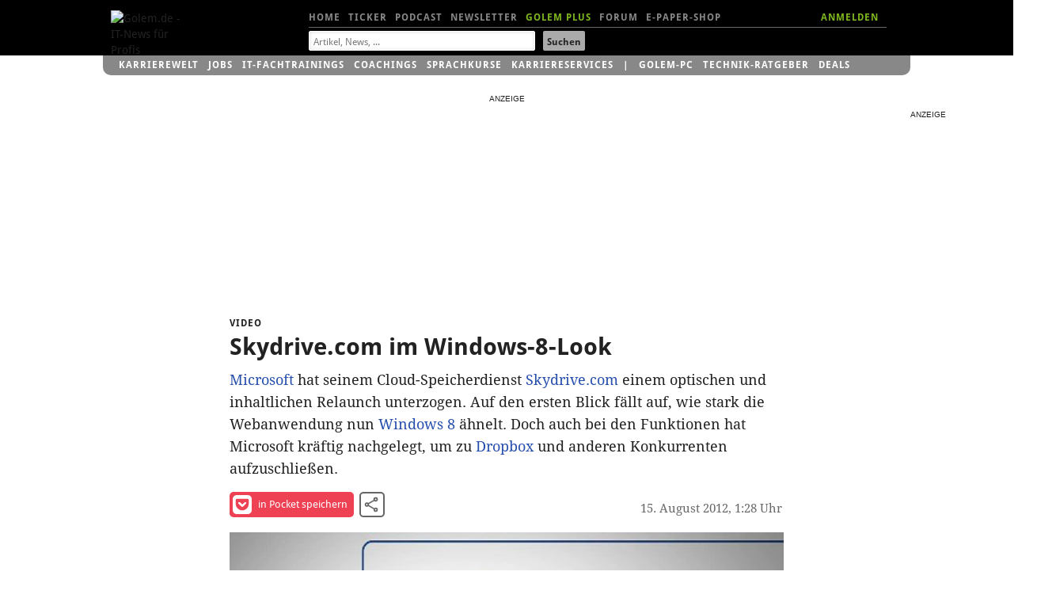

--- FILE ---
content_type: text/html; charset=UTF-8
request_url: https://video.golem.de/internet/8941/skydrive.com-im-windows-8-look.html
body_size: 17279
content:
<!DOCTYPE html>
<html lang="de-DE" class="no-js">
<!-- itemtype="http://schema.org/VideoObject" -->

<head>

<meta http-equiv="X-UA-Compatible" content="IE=edge,chrome=1">
<meta http-equiv="Content-Type" content="text/html; charset=UTF-8">
<meta name="viewport" id="metaviewport" content="width=device-width">
<meta name="flattr:id" content="mqr9wn">


<title>Skydrive.com im Windows-8-Look - Video.Golem.de</title>

<meta name="application-name" content="Golem.de" />
<meta name="msapplication-task" content="name=Homepage;action-uri=https://www.golem.de;icon-uri=https://www.golem.de/favicon.ico" />
<meta name="msapplication-task" content="name=Ticker;action-uri=https://www.golem.de/ticker/;icon-uri=https://www.golem.de/favicon.ico" />
<meta name="msapplication-task" content="name=Facebook;action-uri=https://www.facebook.com/golem;icon-uri=https://www.golem.de/_img/facebook_16.ico" />
<meta name="msapplication-task" content="name=Twitter;action-uri=https://twitter.com/GolemRedaktion;icon-uri=https://www.golem.de/_img/twitter_16.ico" />
                        
<meta name="title" itemprop="name" content="Skydrive.com im Windows-8-Look" />
<link rel="image_src" itemprop="thumbnailURL" href="https://video.golem.de/teaser/1/1/8941/skydrive.com-im-windows-8-look.jpg" />
<link rel="video_src" itemprop="embedURL" href="https://video.golem.de/amp-iframe.php?fileid=8941" />
<meta name="video_width" content="480" />
<meta name="video_height" content="270" />
<meta name="video_type" content="text/html" />

<meta property="og:type" content="video" />
<meta name="twitter:card" content="player" />
<meta name="twitter:title" property="og:title" content="Skydrive.com im Windows-8-Look" />
<meta name="twitter:url" property="og:url" content="https://video.golem.de/internet/8941/skydrive.com-im-windows-8-look.html" />
<meta name="twitter:image" property="og:image" content="https://video.golem.de/teaser/1/1/8941/skydrive.com-im-windows-8-look.jpg" />
<meta name="twitter:player" property="og:video" content="https://video.golem.de/amp-iframe.php?fileid=8941" />
<meta name="twitter:player:width" property="og:video:width" content="480" />
<meta name="twitter:player:height" property="og:video:height" content="270" />
<meta name="twitter:site" content="@golemredaktion" />
<meta property="og:site_name" content="Golem.de" />
<meta property="og:video:type" content="text/html" />
<meta name="twitter:description" property="og:description" content="Microsoft hat seinem Cloud-Speicherdienst Skydrive.com einem optischen und inhaltlichen Relaunch unterzogen. Auf den ersten Blick f&Atilde;&curren;llt auf, wie stark die Webanwendung nun Windows 8 &Atilde;&curren;hnelt. Doch auch bei den Funktionen hat Microsoft kr&Atilde;&curren;ftig nachgelegt, um zu Dropbox und anderen Konkurrenten aufzuschlie&Atilde;�en." />
<meta name="description" itemprop="description" content="Microsoft hat seinem Cloud-Speicherdienst Skydrive.com einem optischen und inhaltlichen Relaunch unterzogen. Auf den ersten Blick f&Atilde;&curren;llt auf, wie stark die Webanwendung nun Windows 8 &Atilde;&curren;hnelt. Doch auch bei den Funktionen hat Microsoft kr&Atilde;&curren;ftig nachgelegt, um zu Dropbox und anderen Konkurrenten aufzuschlie&Atilde;�en." />

<meta name="age-de-meta-label" content="age=0 info=video.golem.de/age-de.xml v=1.0 kind=sl area=video.golem.de protocol=all age-issuer=self" />


   <link rel="alternate" type="application/rss+xml" title="Golem.de Top-Videos RSS Feed" href="https://video.golem.de/feeds/top-videos.xml" />
   <link rel="alternate" type="application/rss+xml" title="Golem.de Video RSS Feed" href="https://video.golem.de/feeds/golem.de_video.xml" />

<link href="//cmp-cdn.golem.de" rel="dns-prefetch">
<link href="//cdn.stroeerdigitalgroup.de" rel="dns-prefetch">
<link href="//dmp.theadex.com" rel="dns-prefetch">
<link href="//api.theadex.com" rel="dns-prefetch">
<link href="//cdn-a.yieldlove.com" rel="dns-prefetch">
<link href="//ad.doubleclick.net" rel="dns-prefetch">
<link href="//securepubads.g.doubleclick.net" rel="dns-prefetch">
<link href="//script.ioam.de" rel="dns-prefetch">
<link href="//de.ioam.de" rel="dns-prefetch">
<link href="//account.golem.de" rel="dns-prefetch">
<link href="//cmp-cdn.golem.de" rel="preconnect">
<link href="//cdn.stroeerdigitalgroup.de" rel="preconnect">
<link href="//dmp.theadex.com" rel="preconnect">
<link href="//api.theadex.com" rel="preconnect">
<link href="//cdn-a.yieldlove.com" rel="preconnect">
<link href="//ad.doubleclick.net" rel="preconnect">
<link href="//securepubads.g.doubleclick.net" rel="preconnect">

<link rel="icon" href="//www.golem.de/assets/icons/favicon.ico" sizes="32x32">
<link rel="icon" href="//www.golem.de/assets/icons/icon.svg" type="image/svg+xml">
<link rel="apple-touch-icon" href="//www.golem.de/assets/icons/apple-touch-icon.png">

<link rel="preload" href="/staticrl/fonts/droidsans/DroidSans-Bold.woff2" crossorigin="anonymous" as="font" type="font/woff2">
<link rel="preload" href="/staticrl/fonts/droidserif/DroidSerif.woff2" crossorigin="anonymous" as="font" type="font/woff2">
<link rel="preload" href="/staticrl/fonts/droidsans/DroidSans.woff2" crossorigin="anonymous" as="font" type="font/woff2">
<link rel="preload" href="//www.golem.de/staticrl/fonts/space-grotesk/space-grotesk-latin-wght-normal.woff2" crossorigin="anonymous" as="font" type="font/woff2">
<link rel="preload" href="//www.golem.de/staticrl/fonts/space-grotesk/space-grotesk-latin-ext-wght-normal.woff2" crossorigin="anonymous" as="font" type="font/woff2"><style>
@font-face { font-family: 'Droid Sans'; font-style: normal; font-weight: 700; font-display: swap;
    src: url(/staticrl/fonts/droidsans/DroidSans-Bold.woff2) format('woff2'), url(/staticrl/fonts/droidsans/DroidSans-Bold.woff) format('woff'), url(/staticrl/fonts/droidsans/DroidSans-Bold.ttf) format('truetype');
}
@font-face { font-family: 'Droid Serif'; font-style: normal; font-weight: 400; font-display: swap;
    src: url(/staticrl/fonts/droidserif/DroidSerif.woff2) format('woff2'), url(/staticrl/fonts/droidserif/DroidSerif.woff) format('woff'), url(/staticrl/fonts/droidserif/DroidSerif.ttf) format('truetype');
}
@font-face { font-family: 'Droid Sans'; font-style: normal; font-weight: 400; font-display: swap;
    src: url(/staticrl/fonts/droidsans/DroidSans.woff2) format('woff2'), url(/staticrl/fonts/droidsans/DroidSans.woff) format('woff'), url(/staticrl/fonts/droidsans/DroidSans.ttf) format('truetype');
}
@font-face { font-family: 'Droid Serif'; font-style: italic; font-weight: 400; font-display: swap;
    src: url(/staticrl/fonts/droidserif/DroidSerif-Italic.woff2) format('woff2'), url(/staticrl/fonts/droidserif/DroidSerif-Italic.woff) format('woff'), url(/staticrl/fonts/droidserif/DroidSerif-Italic.ttf) format('truetype');
}
@font-face { font-family: 'Droid Serif'; font-style: normal; font-weight: 700; font-display: swap;
    src: url(/staticrl/fonts/droidserif/DroidSerif-Bold.woff2) format('woff2'), url(/staticrl/fonts/droidserif/DroidSerif-Bold.woff) format('woff'), url(/staticrl/fonts/droidserif/DroidSerif-Bold.ttf) format('truetype');
}
@font-face {
	font-family: 'Space Grotesk';
	font-style: normal;
	font-display: swap;
	font-weight: 300 700;
	src: url("https://www.golem.de/staticrl/fonts/space-grotesk/space-grotesk-latin-wght-normal.woff2") format("woff2-variations");
	unicode-range: U+0000-00FF,U+0131,U+0152-0153,U+02BB-02BC,U+02C6,U+02DA,U+02DC,U+0304,U+0308,U+0329,U+2000-206F,U+20AC,U+2122,U+2191,U+2193,U+2212,U+2215,U+FEFF,U+FFFD;
}
@font-face {
	font-family: 'Space Grotesk';
	font-style: normal;
	font-display: swap;
	font-weight: 300 700;
	src: url("https://www.golem.de/staticrl/fonts/space-grotesk/space-grotesk-latin-ext-wght-normal.woff2") format("woff2-variations");
	unicode-range: U+0100-02BA,U+02BD-02C5,U+02C7-02CC,U+02CE-02D7,U+02DD-02FF,U+0304,U+0308,U+0329,U+1D00-1DBF,U+1E00-1E9F,U+1EF2-1EFF,U+2020,U+20A0-20AB,U+20AD-20C0,U+2113,U+2C60-2C7F,U+A720-A7FF;
}
@font-face {
	font-family: 'Space Mono';
	font-style: normal;
	font-display: swap;
	font-weight: 400;
	src: url("https://www.golem.de/staticrl/fonts/space-mono/space-mono-latin-ext-400-normal.woff2") format("woff2"),
		 url("https://www.golem.de/staticrl/fonts/space-mono/space-mono-latin-ext-400-normal.woff") format("woff");
	unicode-range: U+0100-02AF,U+0304,U+0308,U+0329,U+1E00-1E9F,U+1EF2-1EFF,U+2020,U+20A0-20AB,U+20AD-20C0,U+2113,U+2C60-2C7F,U+A720-A7FF;
}
@font-face {
	font-family: 'Space Mono';
	font-style: normal;
	font-display: swap;
	font-weight: 400;
	src: url("https://www.golem.de/staticrl/fonts/space-mono/space-mono-latin-400-normal.woff2") format("woff2"),
		 url("https://www.golem.de/staticrl/fonts/space-mono/space-mono-latin-400-normal.woff") format("woff");
	unicode-range: U+0000-00FF,U+0131,U+0152-0153,U+02BB-02BC,U+02C6,U+02DA,U+02DC,U+0304,U+0308,U+0329,U+2000-206F,U+2074,U+20AC,U+2122,U+2191,U+2193,U+2212,U+2215,U+FEFF,U+FFFD;
}
@font-face {
	font-family: 'Space Mono';
	font-style: normal;
	font-display: swap;
	font-weight: 700;
	src: url("https://www.golem.de/staticrl/fonts/space-mono/space-mono-latin-ext-700-normal.woff2") format("woff2"),
		 url("https://www.golem.de/staticrl/fonts/space-mono/space-mono-latin-ext-700-normal.woff") format("woff");
	unicode-range: U+0100-02AF,U+0304,U+0308,U+0329,U+1E00-1E9F,U+1EF2-1EFF,U+2020,U+20A0-20AB,U+20AD-20C0,U+2113,U+2C60-2C7F,U+A720-A7FF;
}
@font-face {
	font-family: 'Space Mono';
	font-style: normal;
	font-display: swap;
	font-weight: 700;
	src: url("https://www.golem.de/staticrl/fonts/space-mono/space-mono-latin-700-normal.woff2") format("woff2"),
		 url("https://www.golem.de/staticrl/fonts/space-mono/space-mono-latin-700-normal.woff") format("woff");
	unicode-range: U+0000-00FF,U+0131,U+0152-0153,U+02BB-02BC,U+02C6,U+02DA,U+02DC,U+0304,U+0308,U+0329,U+2000-206F,U+2074,U+20AC,U+2122,U+2191,U+2193,U+2212,U+2215,U+FEFF,U+FFFD;
}</style>

<link rel="stylesheet" href="/staticrl/styles/golem_main_198-min.css" type="text/css">
<link rel="stylesheet" href="/staticrl/builds/aml/aml-18.css" type="text/css">
<style>
    @media print { .logo-screen { display: none; } }
</style>

<script type="text/javascript">
<!--
(function(h){h.className = h.className.replace('no-js', 'js');})(document.documentElement);
var Golem = Golem||{};
Golem.headstart = new Date() * 1;
var _gcpx = _gcpx || [];
const dataLayer = [];
window.dataLayer = dataLayer;
//-->
</script>
<!--[if lt IE 9]>
  <script src="/staticrl/scripts/external/modernizr.custom-2.6.2.min.js"></script>
<![endif]-->

<script type="text/javascript">
    !function () { var e = function () { var e, t = "__tcfapiLocator", a = [], n = window; for (; n;) { try { if (n.frames[t]) { e = n; break } } catch (e) { } if (n === window.top) break; n = n.parent } e || (!function e() { var a = n.document, r = !!n.frames[t]; if (!r) if (a.body) { var i = a.createElement("iframe"); i.style.cssText = "display:none", i.name = t, a.body.appendChild(i) } else setTimeout(e, 5); return !r }(), n.__tcfapi = function () { for (var e, t = arguments.length, n = new Array(t), r = 0; r < t; r++)n[r] = arguments[r]; if (!n.length) return a; if ("setGdprApplies" === n[0]) n.length > 3 && 2 === parseInt(n[1], 10) && "boolean" == typeof n[3] && (e = n[3], "function" == typeof n[2] && n[2]("set", !0)); else if ("ping" === n[0]) { var i = { gdprApplies: e, cmpLoaded: !1, cmpStatus: "stub" }; "function" == typeof n[2] && n[2](i) } else a.push(n) }, n.addEventListener("message", (function (e) { var t = "string" == typeof e.data, a = {}; try { a = t ? JSON.parse(e.data) : e.data } catch (e) { } var n = a.__tcfapiCall; n && window.__tcfapi(n.command, n.version, (function (a, r) { var i = { __tcfapiReturn: { returnValue: a, success: r, callId: n.callId } }; t && (i = JSON.stringify(i)), e.source.postMessage(i, "*") }), n.parameter) }), !1)) }; "undefined" != typeof module ? module.exports = e : e() }();
</script><script type="text/javascript">
(function(){
    var spConfig = {"accountId":245,"propertyId":5798,"baseEndpoint":"https:\/\/cmp-cdn.golem.de","wrapperScript":"\/wrapperMessagingWithoutDetection.js", targetingParams: { viewclass: "silent" }, events: { onConsentReady: function (consentUUID, euconsent) { var e = new CustomEvent("tcfConsentReady"); document.dispatchEvent(e); } }};
    if (spConfig.hasOwnProperty('baseEndpoint')) { window._sp_ = { config: spConfig }; }
})();
</script><script type="text/javascript">
    if (typeof window._sp_ !== "undefined" && typeof window._sp_.config !== "undefined" && window._sp_.config.hasOwnProperty('baseEndpoint')) {
        (function(src){var s=document.createElement('script');s.src=src;document.getElementsByTagName('head')[0].appendChild(s);})(window._sp_.config.baseEndpoint + window._sp_.config.wrapperScript);
    } else {
        setTimeout(function(){var e = new CustomEvent("tcfConsentReady"); document.dispatchEvent(e);}, 10);
    }
</script>




<style type="text/css">
    #iqadtile3,#iqadtile4,#iqadtile5,#iqadtile8,#iqadtile9,#iqadtile16 { min-height: 260px; }
    #iqadtile3 { margin-bottom: 20px; }
    #iqadtile4,#iqadtile16 { margin-top: 10px; margin-bottom: 10px; }
    #sdgSlotHull-banner, #sdgSlotHull-banner2, #sdgSlotHull-banner3 { position:sticky !important; top:60px !important; }
</style>
<script type="text/javascript"><!--
if(!Golem.Ad) {
    Golem.Ad = {};
}
var _gafccsi = _gafccsi || [];
//-->
</script>



<script type="text/javascript">
if(Golem) {
	Golem.pcvclass='desktop';
}
</script>

<style type="text/css">

.list-videos li {
    padding: 0; /* rebrush */
	position: relative;
    margin-top: 10px;
}
.golem-without-filtertitle li:first-child {
	border-top:0;
}
.list-videos li img {
    height: auto;
    width: 100%;
    max-height: 169px;
	position: absolute;
	left: 0;
}
.list-videos .cluster-header {
	padding-top: 0;
	margin-top: 180px;
}
.list-videos li p {
	padding-bottom: 20px;
}
#hn1-video { color:#fff !important }
#hn2-top { color:#888 !important }

/* plus kicker container */
#related li.golemplus .head1 /* related articles */
{
  position: relative;
  padding-left: 25px;
  display: inline; /* break word below icon */
}
/* plus before kicker */
#related li.golemplus .head1:before /* related articles */
{
  content: ' ';
  display: inline-block;
  background-image: url(/staticrl/images/plus/logo_gplus_opt.svg);
  background-repeat: no-repeat;
  background-size: contain;
  position: absolute;
  width: 20px;
  height: 15px;
  margin-left: -25px;
  top: -1px;
}

</style>
</head>
<body class="article">

<script type="text/javascript">
<!--
var IVW = "";
//-->
</script>
<!-- begin ad tag (init) -->
<script src="https://cdn.stroeerdigitalgroup.de/metatag/live/ctc_golem/metaTag.min.js" type="text/javascript"></script>
<script type="text/javascript">
if (typeof SDG !== 'undefined') {
    SDG.Publisher.setZone('Video-Detail');
    SDG.Publisher.addKeywords(['video']);

    SDG.Publisher.registerSlot('sky','skyscraper').load();
    SDG.Publisher.registerSlot('banner','iqadtile3').load();
    SDG.Publisher.registerSlot('rectangle','iqadtile8').load();
    SDG.Publisher.finalizeSlots();
    SDG.Publisher.registerSlot('banner2','iqadtile4').load();
    SDG.Publisher.registerSlot('rectangle2','iqadtile9').load();
    SDG.Publisher.registerSlot('banner3','iqadtile5').load();
    SDG.Publisher.registerSlot('pubperform','iqadtile16').load();
}
var _golem_html5ads_enable = true;
</script>
<!-- end ad tag (init) -->


<div id="bannerTopWrapper">
<div class="iqdSiteAlign">
<div id="superbanner"></div><!-- #superbanner -->
<div id="skyscraper"></div><!-- #skyscraper -->
</div>
</div>


<div id="header-wrapper" class="header-wrapper">
<header id="header" class="iq-site-header lg-header">
    <div class="dh1" style="left:0;width:100px;">
        <a href="https://www.golem.de/">
        <img class="logo-screen" alt="Golem.de - IT-News f&uuml;r Profis" width="88" height="44" src="https://www.golem.de/staticrl/images/Golem-Logo-white.svg" />
        <img class="logo-print" alt="Golem.de - IT-News f&uuml;r Profis" width="88" height="44" src="https://www.golem.de/staticrl/images/Golem-Logo-black.svg" />
        </a>
    </div>
    <nav id="header-nav-1">
      <div class="implied">Navigation</div>
      <ul>
        <li><a id="hn1-home" href="https://www.golem.de/">Home</a></li>
        <li><a id="hn1-ticker" href="https://www.golem.de/ticker/">Ticker</a></li>
        <!-- li><a id="hn1-video" href="https://video.golem.de/">Videos</a></li -->
        <li><a id="hn1-audio" href="https://www.golem.de/specials/golempodcast/">Podcast</a></li>
        <li><a id="hn1-nl" href="https://www.golem.de/microsite/newsletter/index.html">Newsletter</a></li>
        <li><a id="hn1-golemplus" href="https://www.golem.de/specials/golemplus/" style="color:#7fb71e">Golem Plus</a></li>
        <li><a id="hn1-forum" href="https://forum.golem.de/" rel="nofollow">Forum</a></li>
        <li><a id="hn1-epaper" href="https://service.golem.de/products/shop" rel="nofollow">E-Paper-Shop</a></li>
      </ul>
      <div class="hn1-login-wrapper">
        <a id="hn1-login" href="https://account.golem.de/user/login" rel="nofollow">ANMELDEN</a>
      </div>

    </nav><!-- #header-nav-1 -->
    <nav id="header-nav-2">
      <form method="get" action="https://suche.golem.de/search.php" name="su">
  <input type="hidden" name="l" value="10">
  <fieldset class="search-fieldset">
    <label class="implied" for="search-text">Suchbegriffe:</label>
    <span class="inputText">
            <input id="search-text" placeholder="Artikel, News, ..." type="text" name="q" value="" tabindex="1">
        </span>
    <span class="inputSubmit">
            <input id="search-submit" type="submit" value="Suchen" tabindex="2">
        </span>
  </fieldset>
</form>
    </nav><!-- #header-nav-2 -->

</header><!-- #header -->
<div id="small-header" class="small-header" style="display: none; height: 70px;">
  <a href="https://www.golem.de/" class="small-header-logo">
    <img alt="Golem.de - IT-News f�r Profis" width="66" height="34" src="https://www.golem.de/staticrl/images/Golem-Logo-white.svg" />
  </a>
  <nav id="small-header-nav-1">
    <ul>
      <li><a id="hn1-home" href="https://www.golem.de/">Home</a></li>
      <li><a id="hn1-ticker" href="https://www.golem.de/ticker/">Ticker</a></li>
      <!-- li><a id="hn1-video" href="https://video.golem.de/">Videos</a></li -->
      <li><a id="hn1-audio" href="https://www.golem.de/specials/golempodcast/">Podcast</a></li>
      <li><a id="hn1-nl" href="https://www.golem.de/microsite/newsletter/index.html">Newsletter</a></li>
      <li><a id="hn1-golemplus" href="https://www.golem.de/specials/golemplus/" style="color:#7fb71e">Golem Plus</a></li>
      <li><a id="hn1-forum" href="https://forum.golem.de/" rel="nofollow">Forum</a></li>
      <li><a id="hn1-epaper" href="https://service.golem.de/products/shop" rel="nofollow">E-Paper-Shop</a></li>
    </ul>
  </nav>
  <nav id="small-header-nav-2">
    <a class="link-search" rel="search" onclick="toggleSearch()">
      <svg width="24" height="24" viewBox="0 0 24 24">
        <title>Suche</title>
        <path fill="currentColor"
              d="M9.516 14.016q1.875 0 3.188-1.313t1.313-3.188-1.313-3.188-3.188-1.313-3.188 1.313-1.313 3.188 1.313 3.188 3.188 1.313zm6 0l4.969 4.969-1.5 1.5-4.969-4.969v-.797l-.281-.281q-1.781 1.547-4.219 1.547-2.719 0-4.617-1.875t-1.898-4.594 1.898-4.617 4.617-1.898 4.594 1.898 1.875 4.617q0 2.438-1.547 4.219l.281.281h.797z"></path>
      </svg>
    </a>
    <a class="link-account" id="accountIcon" href="https://account.golem.de/user/login">
      <svg width="24" height="24" viewBox="0 0 24 24">
        <title>Account</title>
        <path fill="currentColor"
              d="M12 14.016q2.531 0 5.273 1.102t2.742 2.883v2.016h-16.031v-2.016q0-1.781 2.742-2.883t5.273-1.102zm0-2.016q-1.641 0-2.813-1.172t-1.172-2.813 1.172-2.836 2.813-1.195 2.813 1.195 1.172 2.836-1.172 2.813-2.813 1.172z"></path>
      </svg>
    </a>
  </nav>

    <div class="form search-form" rel="search" id="search-form" style="display: none;">
    <fieldset class="form-switch">
        <legend>Suche nach:</legend>
        <ol class="form-switch-options">
            <li><input type="radio" value="" name="search-options" id="form_option1" checked=""><label for="form_option1">Artikel</label></li>
            <li><input type="radio" value="" name="search-options" id="form_option2"><label for="form_option2">Preis</label></li>
            <li><input type="radio" value="" name="search-options" id="form_option3"><label for="form_option3">Job</label></li>
        </ol>
    </fieldset>
    <form class="form-option form_option1" method="get" action="https://suche.golem.de/search.php">
        <div role="group" class="form-wrapper">
            <label class="implied" for="search-article">Artikel suchen:</label>
            <input id="search-article" class="search-text" placeholder="Artikel finden" type="text" name="q" value="">
            <input class="search-submit" type="submit" value="Absenden">
        </div>
    </form>
    <form class="form-option form_option2" method="get" action="https://preisvergleich.golem.de/" style="display: none">
        <div role="group" class="form-wrapper">
            <label class="implied" for="search-price">Preis suchen:</label>
            <input id="search-price" class="search-text" placeholder="Produkt finden" type="text" name="fs" value="">
            <input class="search-submit" type="submit" value="Absenden">
        </div>
    </form>
    <form class="form-option form_option3" method="post" action="https://jobs.golem.de/suchergebnis" style="display: none">
        <div role="group" class="form-wrapper">
            <label class="implied" for="search-job">Job suchen:</label>
            <input id="search-job" class="search-text" placeholder="Job finden" type="text" name="jsjn" value="">
            <input class="search-submit" type="submit" value="Absenden">
        </div>
    </form>
</div></div>
<div id="gservices">
    <ul id="gservnav">
        <li class="gservitem"><a href="https://karrierewelt.golem.de/" target="_blank" style="display: inline-block;">Karrierewelt</a><div class="service-menu"><ul><li><a href="https://karrierewelt.golem.de/collections/alle-kurse" target="_blank">IT-Fachtrainings</a></li><li><a href="https://karrierewelt.golem.de/collections/coaching" target="_blank">Coachings</a></li><li><a href="https://jobs.golem.de/" target="_blank">Jobs</a></li><li><a href="https://karrierewelt.golem.de/blogs/karriere-ratgeber" target="_blank">Karriere-Ratgeber</a></li><li><a href="https://karrierewelt.golem.de/pages/it-weiterbildung-fur-unternehmen" target="_blank">F&uuml;r Unternehmen</a></li><li><a href="https://karrierewelt.golem.de/pages/mitarbeiter-pc-programm" target="_blank">Mitarbeiter-PC-Programm</a></li></ul></div></li>
<li class="gservitem"><a href="https://jobs.golem.de/" target="_blank" style="display: inline-block;">Jobs</a><div class="service-menu"><ul><li><a href="https://jobs.golem.de/" target="_blank">Aktuelle IT-Jobs</a></li><li><a href="https://jobs.golem.de/products" target="_blank">Jobanzeige schalten</a></li><li><a href="https://karrierewelt.golem.de/pages/projekte-fur-freelancer" target="_blank">Projektsuche f&uuml;r Freelancer</a></li><li><a href="https://karrierewelt.golem.de/pages/muster-vorlagen-bewerbung-2-go" target="_blank">Die perfekte Bewerbung</a></li><li><a href="https://karrierewelt.golem.de/pages/fernstudium-anbieter-vergleich-it-master-it-bachelor" target="_blank">IT-Fernstudium im Vergleich</a></li><li><a href="https://karrierewelt.golem.de/pages/recruiting-fur-unternehmen" target="_blank">Employer Branding mit Golem</a></li></ul></div></li>
<li class="gservitem"><a href="https://karrierewelt.golem.de/collections/alle-kurse" target="_blank" style="display: inline-block;">IT-Fachtrainings</a><div class="service-menu"><ul><li><a href="https://karrierewelt.golem.de/collections/alle-kurse" target="_blank">Alle virtuellen Kurse anzeigen</a></li><li><a href="https://karrierewelt.golem.de/collections/die-neuesten-kurse-und-workshops" target="_blank">Neue virtuelle Kurse</a></li><li><a href="https://karrierewelt.golem.de/pages/golem-karrierewelt-it-fachseminare-workshops-fur-unternehmen/" target="_blank">Kurse f&uuml;r Unternehmen</a></li><li><a href="https://karrierewelt.golem.de/collections/fachliche-e-learning-kurse" target="_blank">E-Learning Kurse</a></li><li><a href="https://karrierewelt.golem.de/collections/angebote" target="_blank">Angebote und Sonderaktionen</a></li><li><a href="https://karrierewelt.golem.de/pages/ihr-kontakt-zur-golem-karrierewelt" target="_blank">Kontakt</a></li></ul></div></li>
<li class="gservitem"><a href="https://karrierewelt.golem.de/pages/coaching-fuer-deine-it-karriere" target="_blank" style="display: inline-block;">Coachings</a><div class="service-menu"><ul><li><a href="https://karrierewelt.golem.de/collections/coaching" target="_blank">Alle Coachings anzeigen</a></li><li><a href="https://karrierewelt.golem.de/products/60-minuten-shifoo-coaching-einzeltraining" target="_blank">Individuelles Einzelcoaching</a></li><li><a href="https://karrierewelt.golem.de/collections/fuehrung-verantwortung" target="_blank">F&uuml;hrung &amp; Verantwortung</a></li><li><a href="https://karrierewelt.golem.de/collections/selbststaendigkeit-freelancing" target="_blank">Selbstst&auml;ndigkeit &amp; Freelancing</a></li><li><a href="https://karrierewelt.golem.de/collections/kommunikation-kultur" target="_blank">Kommunikation & Kultur</a></li><li><a href="https://karrierewelt.golem.de/collections/e-learning-kurse-zur-persoenlichen-weiterentwicklung" target="_blank">E-Learning Kurse</a></li></ul></div></li>
<li class="gservitem"><a href="https://karrierewelt.golem.de/pages/e-learning-sprachkurse-mit-gymglish/" target="_blank" style="display: inline-block;">Sprachkurse</a><div class="service-menu"><ul><li><a href="https://karrierewelt.golem.de/pages/englisch-lernen" target="_blank">Englisch</a></li><li><a href="https://karrierewelt.golem.de/pages/italienisch-lernen/" target="_blank">Italienisch</a></li><li><a href="https://karrierewelt.golem.de/pages/franzosisch-lernen/" target="_blank">Franz&ouml;sisch</a></li><li><a href="https://karrierewelt.golem.de/pages/spanisch-lernen/" target="_blank">Spanisch</a></li><li><a href="https://karrierewelt.golem.de/pages/deutsch-als-fremdsprache/" target="_blank">Deutsch als Fremdsprache</a></li></ul></div></li>
<li class="gservitem"><a href="https://karrierewelt.golem.de/pages/karriereservices-in-der-golem-karrierewelt" target="_blank" style="display: inline-block;">Karriereservices</a><div class="service-menu"><ul><li><a href="https://karrierewelt.golem.de/pages/gehaltscheck/" target="_blank">Gehaltscheck</a></li><li><a href="https://karrierewelt.golem.de/pages/brutto-netto-rechner" target="_blank">Brutto-Netto-Rechner</a></li><li><a href="https://karrierewelt.golem.de/blogs/karriere-ratgeber/tagged/gehalt/" target="_blank">Aktuelle News zum Thema Gehalt</a></li><li><a href="https://karrierewelt.golem.de/blogs/karriere-ratgeber" target="_blank">IT-Karriere-Ratgeber</a></li><li><a href="https://karrierewelt.golem.de/blogs/karrierelexikon" target="_blank">Karrierelexikon</a></li><li><a href="https://karrierewelt.golem.de/blogs/jobprofile-einfach-erklaert" target="_blank">Jobprofile einfach erkl&auml;rt</a></li></ul></div></li>
<li class="gservitem list-divider"><a href="https://pc.golem.de/" target="_blank" style="display: inline-block;">Golem-PC</a><div class="service-menu"><ul><li><a href="https://pc.golem.de/" target="_blank">Modell&uuml;bersicht</a></li><li><a href="https://www.awin1.com/cread.php?awinmid=29783&amp;awinaffid=686261&amp;clickref=Budget+LP&amp;ued=https%3A%2F%2Fwww.systemtreff.de%2FGolem-Budget-AMD-Ryzen-5-9600X-32GB-DDR5-AMD-RX-9060-XT-8GB-1TB-4052" target="_blank">Budget</a></li><li><a href="https://www.awin1.com/cread.php?awinmid=29783&amp;awinaffid=686261&amp;clickref=Basic+LP&amp;ued=https%3A%2F%2Fwww.systemtreff.de%2FGolem-Basic-Intel-Core-Ultra-5-245KF-32GB-DDR5-GeForce-RTX-5060-Ti-8GB-1TB-4051" target="_blank">Basic</a></li><li><a href="https://www.awin1.com/cread.php?awinmid=29783&amp;awinaffid=686261&amp;clickref=Allround+LP&amp;ued=https%3A%2F%2Fwww.systemtreff.de%2FGolem-Allround-AMD-Ryzen-5-9500F-6x-38GHz-32GB-DDR5-GeForce-RTX-5070-12GB-1TB-4053" target="_blank">Allround</a></li><li><a href="https://www.awin1.com/cread.php?awinmid=29783&amp;awinaffid=686261&amp;clickref=Performance+LP&amp;ued=https%3A%2F%2Fwww.systemtreff.de%2FGolem-Performance-AMD-Ryzen-7-9700X-32GB-DDR5-AMD-RX-9070-XT-16GB-2TB-4055" target="_blank">Performance</a></li><li><a href="https://www.awin1.com/cread.php?awinmid=29783&amp;awinaffid=686261&amp;clickref=Advanced+AMD+LP&amp;ued=https%3A%2F%2Fwww.systemtreff.de%2FGolem-Advanced-AMD-AMD-Ryzen-7-7800X3D-32GB-DDR5-GeForce-RTX-5070-TI-16GB-2TB-4056" target="_blank">Advanced AMD</a></li><li><a href="https://www.awin1.com/cread.php?awinmid=29783&amp;awinaffid=686261&amp;clickref=Advanced+Intel+LP&amp;ued=https%3A%2F%2Fwww.systemtreff.de%2FGolem-Advanced-Intel-Intel-Core-Ultra-7-265KF-32GB-DDR5-GeForce-RTX-5070-TI-16GB-2TB-4054" target="_blank">Advanced Intel</a></li><li><a href="https://www.awin1.com/cread.php?awinmid=29783&amp;awinaffid=686261&amp;clickref=Enthusiast+LP&amp;ued=https%3A%2F%2Fwww.systemtreff.de%2FGolem-Enthusiast-AMD-Ryzen-7-9800X3D-32GB-DDR5-GeForce-RTX-5080-16GB-2TB-4057" target="_blank">Enthusiast</a></li><li><a href="https://www.awin1.com/cread.php?awinmid=29783&amp;awinaffid=686261&amp;clickref=Ultra+LP&amp;ued=https%3A%2F%2Fwww.systemtreff.de%2FGolem-Ultra-Intel-Core-Ultra-9-285K-64GB-DDR5-GeForce-RTX-5090-32GB-2TB-2TB-4059" target="_blank">Ultra</a></li><li><a href="https://www.awin1.com/cread.php?awinmid=29783&amp;awinaffid=686261&amp;clickref=Xtreme+LP&amp;ued=https%3A%2F%2Fwww.systemtreff.de%2FGolem-Xtreme-AMD-Ryzen-9-9950X-64GB-DDR5-GeForce-RTX-5090-32GB-4TB-2TB-4060" target="_blank">Xtreme</a></li><li><a href="https://www.awin1.com/cread.php?awinmid=29783&amp;awinaffid=686261&amp;clickref=Ultimate+LP&amp;ued=https%3A%2F%2Fwww.systemtreff.de%2FGolem-Ultimate-AMD-Ryzen-9-9950X3D-64GB-DDR5-GeForce-RTX-5090-32GB-2TB-2TB-4058" target="_blank">Ultimate</a></li></ul></div></li>
<li class="gservitem"><a href="https://ratgeber.golem.de/" target="_blank" style="display: inline-block;">Technik-Ratgeber</a></li>
<li class="gservitem"><a href="https://www.golem.de/specials/deals/" target="_blank" style="display: inline-block;">Deals</a><div class="service-menu"><ul><li><a href="https://www.golem.de/specials/deals/" target="_blank">Deals</a></li><li><a href="https://www.golem.de/phitshp.php" target="_blank">Top-Angebote</a></li><li><a href="https://preisvergleich.golem.de/" target="_blank">Preisvergleich</a></li></ul></div></li>
    </ul>
</div>
</div>


<div id="grandwrapper" class="golem-zo-grandwrapper iq-site-wrapper">

    <div id="screen" style="padding-bottom:20px;">


<!-- begin ad tag (tile=3) -->
<div id="iqadtile3" style="float:none;"></div>
<!-- end ad tag (tile=3) -->



<div class="g g6">

<article>

<header class="cluster-header">
<h1>
    <span class="dh2 head1">Video</span><span class="implied">: </span>
    <span class="dh1 head5">Skydrive.com im Windows-8-Look</span>
</h1>
<p><a href="https://www.golem.de/specials/microsoft/" target="_blank">Microsoft</a> hat seinem Cloud-Speicherdienst <a href="https://www.golem.de/specials/skydrive/" target="_blank">Skydrive.com</a> einem optischen und inhaltlichen Relaunch unterzogen. Auf den ersten Blick f&auml;llt auf, wie stark die Webanwendung nun <a href="https://www.golem.de/specials/windows8/" target="_blank">Windows 8</a> &auml;hnelt. Doch auch bei den Funktionen hat Microsoft kr&auml;ftig nachgelegt, um zu <a href="https://www.golem.de/specials/dropbox/" target="_blank">Dropbox</a> und anderen Konkurrenten aufzuschlie&szlig;en.</p>

<script type="text/javascript">

    if(!_onSocialClick) {
        var _onSocialClick = function(type, mode, sn, aid) {
            var m = 'button';
            switch(mode) {
                case 'bottom': m = m + 'low' + '/' + sn; break;
                case 'modal': m = m + 'modal' + '/' + sn; break;
                case 'sidebar': m = m + '/' + sn; break;
            }
            _gcpx.push(['ev', 'd', m]); /* desktop event */
            return true;
        };
    }

</script>

    <!-- modifier class attribute for desktop view mode -->

<ul class="social-tools social-tools--inverted">
    <li class="share-item">
        <a href="https://getpocket.com/save?url=https%3A%2F%2Fvideo.golem.de%2Finternet%2F8941%2Fskydrive.com-im-windows-8-look.html" target="_blank" onclick="_onSocialClick('desktop', 'vsidebar', 'pocket', '');" rel="nofollow" class="share-pocket">
            <svg width="24" height="24" viewBox="0 0 224 224" xmlns="http://www.w3.org/2000/svg">
                <path d="m196.7 19.3h-168.6c-11 0-20.1 8.5-20.1 19.4v62.4c0 56.6 46.8 103.6 104.4 103.6 57.2 0 103.6-47 103.6-103.6v-62.4c0-11-8.7-19.4-19.3-19.4zm-25.3 77.4-49.6 46.7c-2.6 2.9-6.5 4.1-9.5 4.1-3.7 0-7.3-1.1-10.2-4.1l-48.8-46.7c-5.2-5.4-5.8-14.6 0-20.4 5.4-5.2 14.6-5.8 20.1 0l39 37.5 39.8-37.5c5.2-5.8 14.3-5.2 19.3 0 5.1 5.7 5.1 14.9-.1 20.4z"
                      fill="#ef4154" />
                <path d="m171.4 96.7-49.6 46.7c-2.6 2.9-6.5 4.1-9.5 4.1-3.7 0-7.3-1.1-10.2-4.1l-48.8-46.7c-5.2-5.4-5.8-14.6 0-20.4 5.4-5.2 14.6-5.8 20.1 0l39 37.5 39.8-37.5c5.2-5.8 14.3-5.2 19.3 0 5.1 5.7 5.1 14.9-.1 20.4z"
                      fill="#fff" />
            </svg>
            in Pocket speichern
        </a>
    </li>
    <li class="share-item">
        <button class="share-share" type="button" data-a11y-dialog-show="sharing-modal" >
            <svg xmlns="http://www.w3.org/2000/svg" width="24" height="24" viewBox="0 0 24 24">
                <path
                        d="M18 16.08c-.76 0-1.44.3-1.96.77L8.91 12.7c.05-.23.09-.46.09-.7s-.04-.47-.09-.7l7.05-4.11A2.99 2.99 0 0021 5a3 3 0 10-5.91.7L8.04 9.81A2.99 2.99 0 003 12a3 3 0 005.04 2.19l7.12 4.16A2.92 2.92 0 1018 16.08zM18 4c.55 0 1 .45 1 1s-.45 1-1 1-1-.45-1-1 .45-1 1-1zM6 13c-.55 0-1-.45-1-1s.45-1 1-1 1 .45 1 1-.45 1-1 1zm12 7.02c-.55 0-1-.45-1-1s.45-1 1-1 1 .45 1 1-.45 1-1 1z" />
            </svg>
            Video teilen
        </button>
    </li>
</ul>

<div class="authors"><span class="authors__type implied">Video</span><span class="implied"> ver&ouml;ffentlicht am </span><time class="authors__pubdate" datetime="2012-08-15T01:28:00">15. August 2012, 1:28 Uhr</time></div>

    <figure class="hero">
                <div id="gvideo_8941" class="gvideofig" style="min-height:394px; background:url('https://video.golem.de/teaser/1/1/8941/thumb-medium-620/skydrive.com-im-windows-8-look.jpg'); background-repeat:no-repeat; background-size:contain;"></div>
                

<script type="text/javascript">

<!--
    var grmppath = "/staticrl/scripts/radiant/9.15.6/",
      grmpfuncs = {},
      waitOnEventBits = 15, // expect 4 events (vstore, call and 2 loadScript)
      grmpinit = function (readyBit = 1) {
        waitOnEventBits &= ~readyBit;
        if (waitOnEventBits>0) return false;
        $(document).ready(function() {
          for (var fa in grmpfuncs) {
            if (grmpfuncs.hasOwnProperty(fa)) {
              grmpfuncs[fa]();
            }
          }
        });
      },
      loadScript = function (src, callback) {
        var s = document.createElement('script'),
          r = false,
          t = document.getElementsByTagName('script')[0];
        s.type = 'text/javascript'; s.src = src; s.async = true;
        s.onload = s.onreadystatechange = function () {
          if (!r && (!this.readyState || /loaded|complete/.test(this.readyState))) {
            r = true;
            callback();
          }
        };
        t.parentNode.insertBefore(s, t);
      },
      grmpload = function () {
        grmpinit();
      };
loadScript("/staticrl/scripts/radiant/rmp-rl_198-min.js", () => { grmpinit(4); });
loadScript(grmppath + "dist/rmp.min.js", () => { grmpinit(8); });
//-->

</script>


<script type="text/javascript">
<!--
grmpfuncs.rmpPlayer8941 = function () {
    var vnode=document.getElementById("gvideo_8941");
    if(typeof vnode !== "undefined" && vnode !== null){
        vnode.innerHTML='<div id="rmpPlayer8941"></div>';
        var nvb = new SwfVideo("","rmpPlayer8941video","700","394","9","#000000");
        nvb.addVariables({
            id: "8941", qual: "medium", view: "d", grmppath: grmppath,
            maxqual: "high", related: 1,
            autoPl: "false", playtime: "66.042", kwhtml5: "video,prerollDesktop",
            image_src: 'https://video.golem.de/teaser/1/1/8941/thumb-medium-620/skydrive.com-im-windows-8-look.jpg',
            title: 'Skydrive.com im Windows-8-Look'
        });
                nvb.write('rmpPlayer8941');
    }
};
//-->
</script>
        <figcaption>
            <span class="big-image-sub">
                Skydrive.com im Windows-8-Look
                    </span>
        </figcaption>
    </figure>

</header>





<div class="tags">
    <h3 class="tags__title">
        <a href="https://www.golem.de/specials/" class="">Themenseiten:</a>
    </h3>
    <ul class="tags__list">
        <li>
            <a href="https://www.golem.de/specials/cloud/" title="Cloud" class="lm">Cloud</a>
        </li>
        <li>
            <a href="https://www.golem.de/specials/cloud-computing/" title="Cloud Computing" class="lm">Cloud Computing</a>
        </li>
        <li>
            <a href="https://www.golem.de/specials/cloud-storage/" title="Cloud-Storage" class="lm">Cloud-Storage</a>
        </li>
        <li>
            <a href="https://www.golem.de/specials/dropbox/" title="Dropbox" class="lm">Dropbox</a>
        </li>
        <li>
            <a href="https://www.golem.de/specials/microsoft/" title="Microsoft" class="lm">Microsoft</a>
        </li>
        <li>
            <a href="https://www.golem.de/specials/onedrive/" title="Onedrive" class="lm">Onedrive</a>
        </li>
        <li>
            <a href="https://www.golem.de/specials/skydrive/" title="Skydrive" class="lm">Skydrive</a>
        </li>
    </ul>
</div>

</article>
</div><!-- .g.g6 -->

<div class="g g6">

<section> <!-- class="media-wrap" -->
    <div class="related-videos">
        <div class="dh3 related-videos__title">Verwandte Videos</div>
        <div class="related-videos__container">
            <ul class="related-videos__wrapper">

<li class="related-videos__item"><div class="media__teaser hentry"><a id="giva_8912" href="https://video.golem.de/games/8912/nike-kinect-training-trailer-(sneak-peak).html" class="media__link" rel="bookmark"><span class="media__img media--icon-play"><img id="givi_8912" src="https://video.golem.de/teaser/1/1/8912/thumb-medium-300/nike-kinect-training-trailer-(sneak-peak).jpg" alt="Nike Kinect Training - Trailer (Sneak Peak)" class="photo"></span><div class="dh4 media__headline entry-title">Nike Kinect Training - Trailer (Sneak Peak)</div></a></div></li>
<li class="related-videos__item"><div class="media__teaser hentry"><a id="giva_7848" href="https://video.golem.de/internet/7848/skydrive-wird-dropbox-durch-systemintegration-aehnlicher.html" class="media__link" rel="bookmark"><span class="media__img media--icon-play"><img id="givi_7848" src="https://video.golem.de/teaser/1/1/7848/thumb-medium-300/medium-480-skydrivevideo-snap.jpg" alt="Skydrive wird Dropbox &auml;hnlicher" class="photo"></span><div class="dh4 media__headline entry-title">Skydrive wird Dropbox &auml;hnlicher</div></a></div></li>
<li class="related-videos__item"><div class="media__teaser hentry"><a id="giva_8659" href="https://video.golem.de/desktop-applikationen/8659/corkboardme-filesharing-ueber-pinnwaende.html" class="media__link" rel="bookmark"><span class="media__img media--icon-play"><img id="givi_8659" src="https://video.golem.de/teaser/1/1/8659/thumb-medium-300/medium-480-pinnwandfilesharing.jpg" alt="Corkboardme - Filesharing &uuml;ber Pinnw&auml;nde" class="photo"></span><div class="dh4 media__headline entry-title">Corkboardme - Filesharing &uuml;ber Pinnw&auml;nde</div></a></div></li>
<li class="related-videos__item"><div class="media__teaser hentry"><a id="giva_8770" href="https://video.golem.de/games/8770/big-fish-unlimited-trailer.html" class="media__link" rel="bookmark"><span class="media__img media--icon-play"><img id="givi_8770" src="https://video.golem.de/teaser/1/1/8770/thumb-medium-300/1343219188_big-fish-unlimited-trailer.jpg" alt="Big Fish Unlimited - Trailer" class="photo"></span><div class="dh4 media__headline entry-title">Big Fish Unlimited - Trailer</div></a></div></li>
<li class="related-videos__item"><div class="media__teaser hentry"><a id="giva_4145" href="https://video.golem.de/desktop-applikationen/4145/dropbox-1.0-demo.html" class="media__link" rel="bookmark"><span class="media__img media--icon-play"><img id="givi_4145" src="https://video.golem.de/teaser/1/1/4145/thumb-medium-480/medium-480-dropbox-1.0-demonstration-snap.jpg" alt="Dropbox 1.0 - Demo" class="photo"></span><div class="dh4 media__headline entry-title">Dropbox 1.0 - Demo</div></a></div></li>

<li class="related-videos__item"><div class="media__teaser hentry"><a id="giva_8884" href="https://video.golem.de/games/8884/halo-4-trailer-(unsc-waffen).html" class="media__link" rel="bookmark"><span class="media__img media--icon-play"><img id="givi_8884" src="https://video.golem.de/teaser/1/1/8884/thumb-medium-300/halo-4-gameplay-(mehrspieler).jpg" alt="Halo 4 - Trailer (UNSC-Waffen)" class="photo"></span><div class="dh4 media__headline entry-title">Halo 4 - Trailer (UNSC-Waffen)</div></a></div></li>
<li class="related-videos__item"><div class="media__teaser hentry"><a id="giva_8879" href="https://video.golem.de/audio-video/8879/windows-essentials-2012-entwackelung-im-movie-maker.html" class="media__link" rel="bookmark"><span class="media__img media--icon-play"><img id="givi_8879" src="https://video.golem.de/teaser/1/1/8879/thumb-medium-300/medium-480-moviemakerstabilisierung-pic.jpg" alt="Windows Essentials - Movie Maker (Stabilisierung)" class="photo"></span><div class="dh4 media__headline entry-title">Windows Essentials - Movie Maker (Stabilisierung)</div></a></div></li>
<li class="related-videos__item"><div class="media__teaser hentry"><a id="giva_8831" href="https://video.golem.de/games/8831/larry-hryb-ueber-neue-sicherheitsabfragen-von-xbox-live.html" class="media__link" rel="bookmark"><span class="media__img media--icon-play"><img id="givi_8831" src="https://video.golem.de/teaser/1/1/8831/thumb-medium-300/larry-hryb-ueber-neue-sicherheitsabfragen-von-xbox-live.jpg" alt="Xbox Live - Microsoft erkl&auml;rt Sicherheitsma&szlig;nahmen" class="photo"></span><div class="dh4 media__headline entry-title">Xbox Live - Microsoft erkl&auml;rt Sicherheitsma&szlig;nahmen</div></a></div></li>
<li class="related-videos__item"><div class="media__teaser hentry"><a id="giva_8819" href="https://video.golem.de/games/8819/jojos-bizarre-adventure-hd-trailer.html" class="media__link" rel="bookmark"><span class="media__img media--icon-play"><img id="givi_8819" src="https://video.golem.de/teaser/1/1/8819/thumb-medium-300/dance-central-3-trailer-(time-travel).jpg" alt="Dance Central 3 - Trailer (Time Travel)" class="photo"></span><div class="dh4 media__headline entry-title">Dance Central 3 - Trailer (Time Travel)</div></a></div></li>
<li class="related-videos__item"><div class="media__teaser hentry"><a id="giva_8810" href="https://video.golem.de/games/8810/forza-motorsport-4-trailer-(august-playseat-car-pack).html" class="media__link" rel="bookmark"><span class="media__img media--icon-play"><img id="givi_8810" src="https://video.golem.de/teaser/1/1/8810/thumb-medium-300/forza-motorsport-4-trailer-(august-playseat-car-pack).jpg" alt="Forza Motorsport 4 - Trailer (August Playseat Car Pack)" class="photo"></span><div class="dh4 media__headline entry-title">Forza Motorsport 4 - Trailer (August Playseat Car Pack)</div></a></div></li>
<li class="related-videos__item"><div class="media__teaser hentry"><a id="giva_8807" href="https://video.golem.de/software-entwicklung/8807/webmail-startet-im-metro-look.html" class="media__link" rel="bookmark"><span class="media__img media--icon-play"><img id="givi_8807" src="https://video.golem.de/teaser/1/1/8807/thumb-medium-300/webmail-startet-im-metro-look.jpg" alt="Webmail startet im Metro-Look" class="photo"></span><div class="dh4 media__headline entry-title">Webmail startet im Metro-Look</div></a></div></li>
<li class="related-videos__item"><div class="media__teaser hentry"><a id="giva_8806" href="https://video.golem.de/games/8806/deadlight-trailer-(launch).html" class="media__link" rel="bookmark"><span class="media__img media--icon-play"><img id="givi_8806" src="https://video.golem.de/teaser/1/1/8806/thumb-medium-300/deadlight-trailer-(launch).jpg" alt="Deadlight - Trailer (Launch)" class="photo"></span><div class="dh4 media__headline entry-title">Deadlight - Trailer (Launch)</div></a></div></li>
<li class="related-videos__item"><div class="media__teaser hentry"><a id="giva_8754" href="https://video.golem.de/games/8754/wreckateer-trailer-(summer-of-arcade).html" class="media__link" rel="bookmark"><span class="media__img media--icon-play"><img id="givi_8754" src="https://video.golem.de/teaser/1/1/8754/thumb-medium-300/wreckateer-trailer-(summer-of-arcade).jpg" alt="Wreckateer - Trailer (Summer of Arcade)" class="photo"></span><div class="dh4 media__headline entry-title">Wreckateer - Trailer (Summer of Arcade)</div></a></div></li>
<li class="related-videos__item"><div class="media__teaser hentry"><a id="giva_8753" href="https://video.golem.de/games/8753/deadlight-trailer-(summer-of-arcade).html" class="media__link" rel="bookmark"><span class="media__img media--icon-play"><img id="givi_8753" src="https://video.golem.de/teaser/1/1/8753/thumb-medium-300/deadlight-trailer-(summer-of-arcade).jpg" alt="Deadlight - Trailer (Summer of Arcade)" class="photo"></span><div class="dh4 media__headline entry-title">Deadlight - Trailer (Summer of Arcade)</div></a></div></li>
<li class="related-videos__item"><div class="media__teaser hentry"><a id="giva_8752" href="https://video.golem.de/games/8752/forza-horizon-trailer-(boni-bei-vorbestellung).html" class="media__link" rel="bookmark"><span class="media__img media--icon-play"><img id="givi_8752" src="https://video.golem.de/teaser/1/1/8752/thumb-medium-300/forza-horizon-trailer-(boni-bei-vorbestellung).jpg" alt="Forza Horizon - Trailer (Boni bei Vorbestellung)" class="photo"></span><div class="dh4 media__headline entry-title">Forza Horizon - Trailer (Boni bei Vorbestellung)</div></a></div></li>
<li class="related-videos__item"><div class="media__teaser hentry"><a id="giva_8725" href="https://video.golem.de/mobil/8725/office-next-touch-mode.html" class="media__link" rel="bookmark"><span class="media__img media--icon-play"><img id="givi_8725" src="https://video.golem.de/teaser/1/1/8725/thumb-medium-300/medium-480-officenexttouchmode-pic.jpg" alt="Office Next - Touch Mode" class="photo"></span><div class="dh4 media__headline entry-title">Office Next - Touch Mode</div></a></div></li>
<li class="related-videos__item"><div class="media__teaser hentry"><a id="giva_8686" href="https://video.golem.de/desktop-applikationen/8686/microsoft-office-preview-reading-mode-in-word.html" class="media__link" rel="bookmark"><span class="media__img media--icon-play"><img id="givi_8686" src="https://video.golem.de/teaser/1/1/8686/thumb-medium-300/medium-480-microsoftoffice-pk-wordreadingmode-pic.jpg" alt="Microsoft Office Preview - Reading Mode in Word" class="photo"></span><div class="dh4 media__headline entry-title">Microsoft Office Preview - Reading Mode in Word</div></a></div></li>
<li class="related-videos__item"><div class="media__teaser hentry"><a id="giva_8684" href="https://video.golem.de/desktop-applikationen/8684/microsoft-office-preview-outlook-und-onenote.html" class="media__link" rel="bookmark"><span class="media__img media--icon-play"><img id="givi_8684" src="https://video.golem.de/teaser/1/1/8684/thumb-medium-300/medium-480-microsoftoffice-pk-outlook-pic.jpg" alt="Microsoft Office Preview - Outlook und Onenote" class="photo"></span><div class="dh4 media__headline entry-title">Microsoft Office Preview - Outlook und Onenote</div></a></div></li>
<li class="related-videos__item"><div class="media__teaser hentry"><a id="giva_8683" href="https://video.golem.de/desktop-applikationen/8683/microsoft-office-preview-power-point-live-demo.html" class="media__link" rel="bookmark"><span class="media__img media--icon-play"><img id="givi_8683" src="https://video.golem.de/teaser/1/1/8683/thumb-medium-300/medium-480-microsoftoffice-pk-pp-pic.jpg" alt="Microsoft Office Preview - Power Point Live-Demo" class="photo"></span><div class="dh4 media__headline entry-title">Microsoft Office Preview - Power Point Live-Demo</div></a></div></li>

            </ul>
        </div>
        <div class="related-videos__controls">
            <button type="button" class="related-videos__pagination-prev" rel="prev" title="r&uuml;ckw&auml;rts gehen"><span>zur&uuml;ck</span></button>
            <div class="related-videos__pagination"><span>Seite</span>1/1</div>
            <button type="button" class="related-videos__pagination-next" rel="next" title="vorw&auml;rts gehen"><span>vor</span></button>
        </div>
    </div>
</section>

</div>

<div class="g g6 u-clear">
<div id="tabs" class="golem-header-tabs"><section id="tabs-tv"><div class="dh1"><a href="https://video.golem.de/">Top-Videos</a></div></section><section id="tabs-bv"><div class="dh1"><a href="https://video.golem.de/popular/">Beliebte Videos</a></div></section><section id="tabs-av"><div class="dh1"><a href="https://video.golem.de/all/">Alle Videos</a></div></section></div></div>

<div class="g g6">
    
</div>

<div class="g g4 u-clear">
<!-- FORUM -->
<div id="cmts" class="stickymark"></div>
<section id="comments">
    <div class="dh1"><a href="https://forum.golem.de/kommentare/internet/video-skydrive.com-im-windows-8-look/65934,list.html">Kommentar&uuml;bersicht</a></div>
    <p class="meta">
        </p>
</section><!-- #comments -->
<hr class="implied" />
<!-- / FORUM -->
</div>

<div class="g g2">

<section class="supplementary" id="related">
<div class="dh1 head3">Verwandte Artikel</div>
<ol>
                        <li>
        <a href="https://www.golem.de/news/skydrive-com-cloud-speicher-mit-kacheln-1208-93846.html">
                    <div class="dh2 head1">Skydrive.com</div>
            <p class="text1">Cloud-Speicher mit Kacheln</p>
                </a>
    </li>
                        <li>
        <a href="https://www.golem.de/news/browser-skript-verschlankt-chrome-edge-und-firefox-2601-204280.html">
                    <div class="dh2 head1">Browser</div>
            <p class="text1">Skript verschlankt Chrome, Edge und Firefox</p>
                </a>
    </li>
                        <li>
        <a href="https://www.golem.de/news/office-im-browser-microsoft-stellt-neue-version-der-office-web-apps-bereit-1210-95240.html">
                    <div class="dh2 head1">Office im Browser</div>
            <p class="text1">Microsoft stellt neue Version der Office Web Apps bereit</p>
                </a>
    </li>
                        <li>
        <a href="https://www.golem.de/news/urban-air-mobility-ueber-200-skydrive-lufttaxis-vorbestellt-2309-177728.html">
                    <div class="dh2 head1">Urban Air Mobility</div>
            <p class="text1">&Uuml;ber 200 Skydrive-Lufttaxis vorbestellt</p>
                </a>
    </li>
                        <li>
        <a href="https://www.golem.de/news/cloudspeicherunternehmen-dropbox-will-500-mitarbeitern-kuendigen-2304-173788.html">
                    <div class="dh2 head1">Cloudspeicherunternehmen</div>
            <p class="text1">Dropbox will 500 Mitarbeitern k&uuml;ndigen</p>
                </a>
    </li>
</ol>
</section><!-- .supplementary#related -->
<hr class="implied">
</div>

<div class="g g4 u-clear">
<div class="supplementary g g2" style="margin-left:0px; clear:both"><h3 class="head3"><a href="https://video.golem.de/hardwaretest/"><b>Hardwaretests</b></a></h3>




<div class="media__teaser--video">
<a title="Tynker Hifive Inventor - Fazit" href="https://video.golem.de/pc-hardware/25699/tynker-hifive-inventor-fazit.html">
<figure class="media__img media--icon-play">
<img alt="Tynker Hifive Inventor - Fazit" src="https://video.golem.de/teaser/1/1/25699/thumb-medium-300/medium-480-tynker-snap.jpg">
<figcaption class="text1">Tynker Hifive Inventor - Fazit</figcaption>
</figure>
</a>
</div>
<p class="text1"><a class="lm" href="https://video.golem.de/audio-video/25838/sony-alpha-1-fazit.html">Sony Alpha 1 - Fazit</a></p><p class="text1"><a class="lm" href="https://video.golem.de/pc-hardware/25611/geforce-rtx-3060-test.html">Geforce RTX 3060 - Test</a></p></div><!-- hr --><div class="supplementary g g2" ><h3 class="head3"><a href="https://video.golem.de/softwaretest/"><b>Softwaretests</b></a></h3>




<div class="media__teaser--video">
<a title="iOS 13 ausprobiert" href="https://video.golem.de/mobil/23504/ios-13-ausprobiert.html">
<figure class="media__img media--icon-play">
<img alt="iOS 13 ausprobiert" src="https://video.golem.de/teaser/1/1/23504/thumb-medium-300/medium-480-ios13-snap.jpg">
<figcaption class="text1">iOS 13 ausprobiert</figcaption>
</figure>
</a>
</div>
<p class="text1"><a class="lm" href="https://video.golem.de/mobil/22627/sailfish-os-auf-dem-sony-xperia-xa2-plus-ausprobiert.html">Sailfish OS auf dem Sony Xperia XA2 Plus ausprobiert</a></p><p class="text1"><a class="lm" href="https://video.golem.de/games/22174/landwirtschafts-simulator-c64-fazit.html">Landwirtschafts-Simulator C64 - Fazit</a></p></div><div class="supplementary g g2" style="margin-left:0px; clear:both"><h3 class="head3"><a href="https://video.golem.de/spieletest/"><b>Spieletests</b></a></h3>




<div class="media__teaser--video">
<a title="Outriders angespielt" href="https://video.golem.de/games/25740/outriders-angespielt.html">
<figure class="media__img media--icon-play">
<img alt="Outriders angespielt" src="https://video.golem.de/teaser/1/1/25740/thumb-medium-300/medium-480-outriders-snap.jpg">
<figcaption class="text1">Outriders angespielt</figcaption>
</figure>
</a>
</div>
<p class="text1"><a class="lm" href="https://video.golem.de/games/26399/jurassic-world-evolution-2-trailer-launch.html">Jurassic World Evolution 2 - Trailer (Launch)</a></p><p class="text1"><a class="lm" href="https://video.golem.de/games/25753/age-of-empires-4-trailer-fan-preview.html">Age of Empires 4 - (Trailer) Fan Preview</a></p></div><div class="supplementary g g2" ><h3 class="head3"><a href="https://video.golem.de/interview/"><b>Interviews</b></a></h3>




<div class="media__teaser--video">
<a title="Wo bleiben die E-Flugzeuge? (Interview mit Rolf Henke vom DLR)" href="https://video.golem.de/wissenschaft/24029/wo-bleiben-die-e-flugzeuge-interview-mit-rolf-henke-vom-dlr.html">
<figure class="media__img media--icon-play">
<img alt="Wo bleiben die E-Flugzeuge? (Interview mit Rolf Henke vom DLR)" src="https://video.golem.de/teaser/1/1/24029/thumb-medium-300/medium-480-eflugzeuge-snap.jpg">
<figcaption class="text1">Wo bleiben die E-Flugzeuge? (Interview mit Rolf Henke vom DLR)</figcaption>
</figure>
</a>
</div>
<p class="text1"><a class="lm" href="https://video.golem.de/pc-hardware/26602/interview-mit-peter-homfeldt-zum-aufstieg-und-niedergang-von-olympia.html">Interview mit Peter Homfeldt zum Aufstieg und Niedergang von Olympia</a></p><p class="text1"><a class="lm" href="https://video.golem.de/games/21535/pubg-global-invitational-2018-report-von-golem.de.html">Pubg Global Invitational 2018 - Report von Golem.de</a></p></div>
</div>

<div class="g g2">
<section class="supplementary" id="followrss">
    <div class="dh1 head3">Folgen Sie uns</div>
<table class="nogp">
<tr>
    <td><a href="https://www.facebook.com/golem" target="_blank" title="Auf Facebook folgen">&nbsp;</a></td>
    <td><a href="https://twitter.com/golem" target="_blank" title="Auf Twitter folgen">&nbsp;</a></td>
    <td><a href="https://www.golem.de/sonstiges/rss.html" title="RSS Feed abonnieren">&nbsp;</a></td>
    <td style="padding:0"><span>&nbsp;</span></td>
</tr>
</table>
    </section><!-- .supplementary #followrss -->
<hr class="implied" />

<div class="subscribe-newsletter staticNlForm">

  <div id="cvd-nl-form-container">
    <form id="nl2go_form" method="POST" class="gnlform" data-pos="rcol" name="nl">
      <label for="subscribe-newsletter" class="nl-headline">Melde dich hier zum Newsletter <i>Chefs <span style="color: #9fb909">von Devs</span></i> an</label>
      <input type="email" name="email_sub" id="subscribe-newsletter" placeholder="E-Mail-Adresse" required>
      <input type="submit" value="" class="send-icon" style="background-color: #9fb909;">
      <div class="nl-agb">
        <input type="checkbox" name="privacy" id="subscribe-nl-agb" value="1" required>
        <label for="subscribe-nl-agb" class="text1">
          Ich habe die <a href="https://www.golem.de/sonstiges/Datenschutz.html" target="_blank">Datenschutzerkl&auml;rung</a> gelesen.
        </label>
      </div>
    </form>
  </div>

  <script id="n2g_script">
    !function (e, t, n, c, r, a, i) {
      e.Newsletter2GoTrackingObject = r, e[r] = e[r] || function () {
        (e[r].q = e[r].q || []).push(arguments)
      }, e[r].l = 1 * new Date, a = t.createElement(n), i = t.getElementsByTagName(n)[0], a.async = 1, a.src = c, i.parentNode.insertBefore(a, i)
    }(window, document, "script", "https://static.newsletter2go.com/utils.js", "n2g");
    n2g('create', 'k78op17b-breecz4j-7be');

    window.setTimeout(function() {
      $(function () {
        var container = $('#cvd-nl-form-container');

        $('#nl2go_form').on('submit', function (e) {

          e.preventDefault();

          _gcpx.push(['ev','d','nlbannercvd22/submit']);

          var recipient = {
            email: $('input[name=email_sub]').val(),
          };
          n2g(
            'subscribe:send', {
              recipient: recipient
            },
            function (data) {
              if (data.status == 201) {
                //Ausgabe der Statusmeldung anstelle des Formulars
                container.html("<p><strong>Newsletter-Anmeldung erfolgreich!</strong></p>");
              } else if (data.status == 200) {
                if (data.value[0].result.error.recipients.invalid.length) {
                  container.html("<p><strong>Die E-Mail Adresse ist nicht valide!</strong></p>");
                }
                //Ausgabe der Statusmeldung anstelle des Formulars
                container.html("<p><strong>Du bist bereits angemeldet!</strong></p>");
              } else {
                //Ausgabe der Statusmeldung anstelle des Formulars
                container.html("<p><strong>Es ist ein Fehler aufgetreten!</strong></p>");
              }
            },
            function (data) {
              //Ausgabe der Statusmeldung anstelle des Formulars
              container.html("<p><strong>Es ist ein Fehler aufgetreten!</strong></p>");
            }
          );
        });
      });
    }, 100); // postpone for jquery
  </script>


</div>
<hr class="implied"/>


<!-- begin ad tag (tile=9) -->
<section id="iqadtile9" class="supplementary"></section>

<!-- end ad tag (tile=9) -->
</div>

<div class="g g4 u-clear">
<div id="csi_videod1"></div>
<script type="text/javascript">

<!--
if (typeof _gafccsi !== 'undefined') {
    _gafccsi.push('csi_videod1');
}
//-->

</script>
</div>

<!-- footer, modal -->
<div id="sharing-modal" class="dialog-container" aria-labelledby="sharing-modal_title" aria-hidden="true">
    <div data-a11y-dialog-hide class="dialog-overlay"></div>
    <div role="document" class="dialog-content">
        <div class="dialog-content__header">
            <button type="button" class="dialog-content__btn-close" data-a11y-dialog-hide aria-label="Close">
                &times;
            </button>
            <p class="dialog-content__title dh1 head5" id="sharing-modal_title">Video teilen</p>
        </div>
        <div class="dialog-content__body">
            <div class="share-preview">
                <div class="share-preview__img-wrapper"><img src="/teaser/1/1/8941/skydrive.com-im-windows-8-look.jpg" alt="" /></div>
                <p class="share-preview__title">Skydrive.com im Windows-8-Look</p>
                <p class="share-preview__url" title="URL kopieren">https://video.golem.de/internet/8941/skydrive.com-im-windows-8-look.html</p>
            </div>
            <div class="shareon" data-title="Skydrive.com im Windows-8-Look">
                <a class="pocket" data-url="https://video.golem.de/internet/8941/skydrive.com-im-windows-8-look.html" onclick="_onSocialClick('desktop', 'video', 'pocket', '');"></a>
                <a class="twitter" data-url="https://video.golem.de/internet/8941/skydrive.com-im-windows-8-look.html" onclick="_onSocialClick('desktop', 'video', 'twitter', '');"></a>
                <a class="facebook" data-url="https://video.golem.de/internet/8941/skydrive.com-im-windows-8-look.html" onclick="_onSocialClick('desktop', 'video', 'facebook', '');"></a>
                <a class="linkedin" data-url="https://video.golem.de/internet/8941/skydrive.com-im-windows-8-look.html" onclick="_onSocialClick('desktop', 'video', 'linkedin', '');"></a>
                <a class="xing" data-url="https://video.golem.de/internet/8941/skydrive.com-im-windows-8-look.html" onclick="_onSocialClick('desktop', 'video', 'xing', '');"></a>
                <a class="telegram" data-url="https://video.golem.de/internet/8941/skydrive.com-im-windows-8-look.html" onclick="_onSocialClick('desktop', 'video', 'telegram', '');"></a>
                <a class="reddit" data-url="https://video.golem.de/internet/8941/skydrive.com-im-windows-8-look.html" onclick="_onSocialClick('desktop', 'video', 'reddit', '');"></a>
                <!-- a class="whatsapp"></a -->
                <!-- a class="mastodon"></a -->
                <a href="mailto:?subject=Skydrive.com%20im%20Windows-8-Look&amp;body=Video%20auf%20Golem.de%20anschauen:%0Ahttps%3A%2F%2Fvideo.golem.de%2Finternet%2F8941%2Fskydrive.com-im-windows-8-look.html%3Fm%0A" onclick="_onSocialClick('desktop', 'video', 'mail', '');" class="share-mail">
                    <svg width="24" height="28" viewBox="0 0 24 28">
                        <path fill="currentColor"
                              d="M19.5 2q1.86 0 3.18 1.32T24 6.5v15q0 1.86-1.32 3.18T19.5 26h-15q-1.86 0-3.18-1.32T0 21.5v-15q0-1.86 1.32-3.18T4.5 2h15zm.5 16.5v-6.813q-.484.547-1 .86-.53.343-2.07 1.327t-2.367 1.547Q13.033 16.5 12 16.5q-1.03 0-2.56-1.08-.72-.5-2.212-1.444T5 12.53q-.186-.124-.515-.42T4 11.686V18.5q0 .625.44 1.062T5.5 20h13q.626 0 1.063-.438T20 18.5zm0-8.953q0-.64-.43-1.094T18.5 8h-13q-.625 0-1.062.438T4 9.5q0 .578.477 1.195t1.055 1.008q.734.5 2.148 1.39t2.023 1.298q.047.036.266.18t.323.22.328.207.368.203.336.147.352.117.32.04.32-.04.35-.116.336-.148.367-.204.33-.203.33-.22.264-.18l4.172-2.718q.545-.36 1.037-.977T20 9.548z">
                        </path>
                    </svg>
                    per E-Mail versenden
                </a>
            </div>
        </div>
        <div class="dialog-content__footer">
        </div>
    </div>
</div>

<link href="/staticrl/styles/external/shareon_1.6.2-min.css" rel="stylesheet" />
<script src="/staticrl/scripts/external/shareon_1.6.2-min.js"></script>
<script src="/staticrl/scripts/external/a11y-dialog_7.1.0-min.js"></script>
<script>
    const modal = document.getElementById('sharing-modal');
    const dialog = new A11yDialog(modal);
</script>
<script>
    // Copy URL
    const copyUrls = document.querySelectorAll('.share-preview__url');

    copyUrls.forEach(copy => {
        copy.addEventListener('click', () => {
            const selection = window.getSelection();
            const range = document.createRange();
            range.selectNodeContents(copy);
            selection.removeAllRanges();
            selection.addRange(range);

            try {
                document.execCommand('copy');
                selection.removeAllRanges();
                copy.classList.add('copy--success');
                setTimeout(() => {
                    copy.classList.remove('copy--success');
                }, 1500);
            } catch (e) {
                console.error(e)
            }
        });
    });

</script>
<div class="g g6">

<!-- begin ad tag (tile=16) -->
<div id="iqadtile16"></div>
<!-- end ad tag (tile=16) -->

</div>

    </div><!-- #screen -->


<footer id="footer">
    <ul>
        <li><a href="https://www.golem.de/">Home</a></li>
        <li><a href="https://www.golem.de/ticker/">Ticker</a></li>
        <li><a href="https://www.golem.de/sonstiges/rss.html">RSS</a></li>
        <li><a href="https://forum.golem.de/" rel="nofollow">Forum</a></li>
        <li><a href="https://www.golem.de/sonstiges/zusatzdienste.html">Zusatzdienste</a></li>
        <li><a href="https://jobs.golem.de/">Stellenmarkt</a></li>
        <li><a href="https://karrierewelt.golem.de/">Karrierewelt</a></li>
        <li><a href="https://www.golem.de/sonstiges/impressum.html">Impressum</a></li>
        <li><a href="https://www.golem.de/sonstiges/leitbild.html">Leitbild</a></li>
        <li><a href="https://karrierewelt.golem.de/pages/arbeiten-bei-golem-de">Jobs</a></li>
        <li><a href="https://www.golem.de/sonstiges/Datenschutz.html">Datenschutz</a></li>
        <li><a href="javascript:window._sp_.loadPrivacyManagerModal(392718)">Cookies&nbsp;&amp;&nbsp;Tracking</a></li>
        <li><a href="https://www.golem.de/microsite/meldung-dsa/index.html">Inhalt&nbsp;melden</a></li>
        <li><a href="https://account.golem.de/product/subscription/cancel-subscription-general">Abo&nbsp;k&uuml;ndigen</a></li>
        <li><a href="https://www.golem.de/sonstiges/werbung.html">Werbung</a></li>
        <li><a href="https://www.golem.de/sonstiges/ansicht/">Ansicht</a></li>
    </ul>
    <p>&copy; 1997&mdash;2026 <a href="https://www.golem.de/">Golem.de</a>. Alle Rechte vorbehalten.</p>
</footer><!-- #footer -->


<script type="text/javascript" src="/staticrl/scripts/golem_main_177-min.js"></script>
    
<script type="text/javascript" src="/staticrl/scripts/external/swiper-11.0.6.custom.min.js"></script>
<script type="text/javascript" async src="/staticrl/scripts/longread-swiper_196-min.js"></script>

<script type="text/javascript">
<!--
$(document).ready(function() {
  $(document)
    .trigger('HP_IMAGELINKS').trigger('HP_AFTERLOAD')
    .trigger('HP_FORUMLINKS').trigger('HP_SPECIALLINKS')
    .trigger('DO_VIEWHINT').trigger('DO_RECENTLY');
});
-->
</script>


<script type="text/javascript" src="https://www.golem.de/abo/account_js_rl22_3_1.php"></script>
<script type="text/javascript" src="/staticrl/builds/aml/aml-18.js"></script>


<script type="text/javascript">

<!--
if (typeof window.grmpload === "function") { window.grmpload(); }
//-->

</script>

</div><!-- #grandwrapper -->


<script type="text/javascript">
if (typeof(window.__tcfapi) === "function") {
    window.__tcfapi('addEventListener', 2, function(tcData, success) {
        if (success && (!tcData.gdprApplies || tcData.eventStatus === 'tcloaded')) {
            (function(d,n){
                var g=d.createElement(n),s=d.getElementsByTagName(n)[0];
                g.async=true; g.src='https://pagead2.googlesyndication.com/pagead/js/adsbygoogle.js';
                s.parentNode.insertBefore(g,s);
            })(document,'script');
        }
    });
}
(function(d,n){
    var g=d.createElement(n),s=d.getElementsByTagName(n)[0];
    g.async=true; g.src='/staticrl/scripts/adsense/golem_csi-133-min.js';
    s.parentNode.insertBefore(g,s);
})(document,'script');
window.addEventListener('hdEvent', function(evt){
    if ((typeof evt.detail !== "undefined") && (evt.detail.code === "1000")) {
        $(document).ready(function() {
            $(".rmp-poster").attr('style','display: block !important');
        });
    }
});
</script>
<script type="text/javascript">
if (typeof SDG !== 'undefined') {
    var ord = window.ord || Math.floor(Math.random() * 1e16);
    document.write('<scr' + 'ipt type="text/javascript" src="https://ads.golem.de/track.ads/gx-ads.js?ord=' + ord + '&adsize=300x250&adunit=11"></scr' + 'ipt>');
}
</script>
<script type="text/javascript">
//<![CDATA[
document.write('<scr' + 'ipt type="text/javascript" src="https://ads.golem.de/sdcv.js"></scr' + 'ipt>');
//]]>
</script>


<div id="ivwcontainer">


<script>

(function(w,d,s,l,i){w[l]=w[l]||[];w[l].push({'gtm.start':
new Date().getTime(),event:'gtm.js'});var f=d.getElementsByTagName(s)[0],
j=d.createElement(s),dl=l!='dataLayer'?'&l='+l:'';j.async=true;j.src=
'https://robert.golem.de/gtm.js?id='+i+dl;f.parentNode.insertBefore(j,f);
})(window,document,'script','dataLayer','GTM-PTJH');

</script>
<noscript><iframe src="https://www.googletagmanager.com/ns.html?id=GTM-PTJH" height="0" width="0" style="display:none;visibility:hidden"></iframe></noscript>

<script type="text/javascript">
<!--

var disableStr='ga-disable-UA-518800-';
if(document.cookie.indexOf(disableStr+'2=true')>-1){for(var i=1;i<50;i++){window[disableStr+i]=true;}}
window.dataLayer = window.dataLayer || [];
function gtag() { dataLayer.push(arguments); }
gtag('js', new Date());
if (document.referrer.substring(0,54) === "https://www.golem.de/sonstiges/zustimmung/auswahl.html") {
    var oreferer = (function(n) { var match = document.cookie.match(new RegExp('(^| )'+n+'=([^;]+)')); if (match) { return unescape(match[2]); } })('golem_referer');
    if (typeof oreferer === 'string') { gtag('set', { 'page_referrer': oreferer }); }
}
gtag('set', { 'anonymize_ip': true });
gtag('config', 'UA-518800-2');
gtag('config', 'UA-518800-3');

(function(d,t) {
    var ga = d.createElement(t); ga.type = 'text/javascript'; ga.async = true;
    ga.src = 'https://www.googletagmanager.com/gtag/js?id=UA-518800-2';
    var s = d.getElementsByTagName(t)[0]; s.parentNode.insertBefore(ga, s);
})(document,'script');
if (window.performance) {
    var timeSincePageLoad = Math.round(performance.now());
    gtag('event', 'timing_complete', { 'name': 'load', 'value': timeSincePageLoad, 'event_category': 'JS Dependencies' });
}

//-->
</script>

<script type="text/javascript">
<!--
var _gcpx = _gcpx || [];
$(document).ready(function(){
var bottomad = $('#bottom_ad'),
    iqdGolemCheckVar = 'false';
$('body').append("<img src='https://cpx.golem.de/cpx.php?class=9&amp;aid=8941&amp;page=1&amp;ts=1768650438&amp;ref="+escape(document.referrer)+"'>");
_gcpx.push(['pi','d','video/8941']);

if(typeof deliveringAds==='boolean' && deliveringAds && bottomad.length===1 && bottomad.height()>0) { iqdGolemCheckVar='true'; }
_gcpx.push(['var','iqcv',(((typeof iqdGolemCheckVar==="string")&&(iqdGolemCheckVar==="true"))?'1':(((typeof subDomainCheckVar!=="undefined")&&(subDomainCheckVar===true))?'3':'0'))]);
_gcpx.push(['var','flbd',0]);

});
//-->
</script>
<script>
  var _gcpx = _gcpx || [];
  $(document).ready(function() {
    (function(d,n){
      var g=d.createElement(n),s=d.getElementsByTagName(n)[0];
      g.async=true; g.src='/staticrl/scripts/golem_cpxl_188-min.js';
      s.parentNode.insertBefore(g,s);
    })(document,'script');
  });
</script>



</div>
</body>
</html>